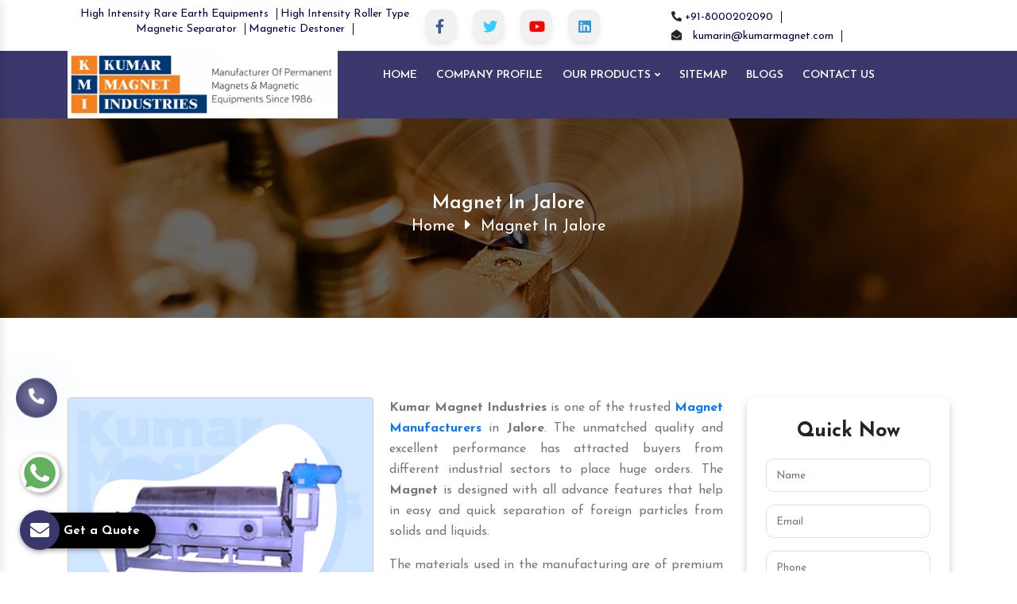

--- FILE ---
content_type: text/html; charset=UTF-8
request_url: https://www.kumarmagnet.com/jalore/magnet.html
body_size: 10708
content:
 <!doctype html>
<html lang="en">
<head>
<meta charset="utf-8">
<meta name="viewport" content="width=device-width, initial-scale=1, shrink-to-fit=no">
<base href="https://www.kumarmagnet.com/">
<title>Magnet In Jalore, Top 10 Magnet Manufacturers Suppliers Jalore</title>
<meta name="keywords" content="Magnet In Jalore, Magnet Manufacturers In Jalore, Magnet Suppliers In Jalore, Magnet Exporters, Top 10 Magnet In Jalore, Best Magnet In Jalore">
<meta name="description" content="Kumar Magnet Industries is counted as top 10 Magnet Manufacturers in Jalore offer best quality Magnet in Jalore. Suppliers And Exporters. Best Price. On Time Delivery">
<link rel="canonical" href="https://www.kumarmagnet.com/jalore/magnet.html">
<meta name="State" content="Ahmedabad" >
<meta name="City" content="Gujarat" >
<meta name="address" content="L-456, G.I.D.C. Estate, Nr. S.B.I., Odhav, Ahmedabad - 382 415, Gujarat, India" >
<meta name="copyright" content="kumarmagnet.com - Magnet In Jalore, Top 10 Magnet Manufacturers Suppliers Jalore" >
<meta name="distribution" content="global" >
<meta name="language" content="english" >
<meta name="rating" content="general" >
<meta name="subject" content="Magnet In Jalore, Top 10 Magnet Manufacturers Suppliers Jalore" >
<meta name="robots" content="ALL" >
<meta name="revisit-after" content="1 days" >
<meta name="generator" content="https://www.kumarmagnet.com/">
<meta name="author" content="kumarmagnet.com">
<meta name="og:type" content="article">
<meta name="og:title" content="Magnet In Jalore, Top 10 Magnet Manufacturers Suppliers Jalore" >
<meta name="og:image" content="images/kumarmagnetcom-logo.png" >
<meta name="og:site_name" content="kumarmagnet.com" >
<meta name="og:description" content="Kumar Magnet Industries is counted as top 10 Magnet Manufacturers in Jalore offer best quality Magnet in Jalore. Suppliers And Exporters. Best Price. On Time Delivery" >
<meta name="twitter:card" content="summary" >
<meta name="twitter:desc" content="Kumar Magnet Industries is counted as top 10 Magnet Manufacturers in Jalore offer best quality Magnet in Jalore. Suppliers And Exporters. Best Price. On Time Delivery" >
<meta name="twitter:title" content="Magnet In Jalore, Top 10 Magnet Manufacturers Suppliers Jalore" >
<meta name="abstract" content="Magnet In Jalore, Top 10 Magnet Manufacturers Suppliers Jalore" >
<meta name="Classification" content="Kumar Magnet Industries is counted as top 10 Magnet Manufacturers in Jalore offer best quality Magnet in Jalore. Suppliers And Exporters. Best Price. On Time Delivery" >
<meta name="dc.source" content="Magnet In Jalore, Top 10 Magnet Manufacturers Suppliers Jalore" >
<meta name="dc.title" content="Magnet In Jalore, Top 10 Magnet Manufacturers Suppliers Jalore" >
<meta name="dc.keywords" content="Magnet In Jalore, Magnet Manufacturers In Jalore, Magnet Suppliers In Jalore, Magnet Exporters, Top 10 Magnet In Jalore, Best Magnet In Jalore" >
<meta name="dc.subject" content="Magnet In Jalore, Top 10 Magnet Manufacturers Suppliers Jalore" >
<meta name="dc.description" content="Kumar Magnet Industries is counted as top 10 Magnet Manufacturers in Jalore offer best quality Magnet in Jalore. Suppliers And Exporters. Best Price. On Time Delivery" >
<link rel="canonical" href="https://www.kumarmagnet.com/jalore/magnet.html">
<link rel="shortcut icon" type="image/x-icon" href="default/images/favicon.ico">
<meta name="google-site-verification" content="0SV4njmyURXYpsYeVGCEyR90DpAlClH4JRVjtqWdnaw">
<script>
document.write("<link rel=\"stylesheet\" href=\"frontend/css/all.min.css\" \/>");
document.write("<link rel=\"stylesheet\" href=\"frontend/css/bootstrap.min.css\" \/>");
document.write("<link rel=\"stylesheet\" href=\"frontend/css/owl.carousel.css\" \/>");
document.write("<link rel=\"stylesheet\" href=\"frontend/css/animate.css\" \/>");
document.write("<link rel=\"stylesheet\" href=\"frontend/css/jquery.fancybox.min.css\" \/>");
document.write("<link rel=\"stylesheet\" href=\"frontend/style.css\" \/>");
document.write("<link rel=\"stylesheet\" href=\"frontend/css/responsive.css\" \/>");
document.write("<link rel=\"stylesheet\" href=\"frontend/css/ma5-menu.min.css\" \/>");
</script>
<link rel="stylesheet" href="https://webclickindia.co.in/smtp/css/mail.css">
<!-- Google tag (gtag.js) -->
<script async src="https://www.googletagmanager.com/gtag/js?id=G-Z7JKQEZ7LF"></script>
<script>
  window.dataLayer = window.dataLayer || [];
  function gtag(){dataLayer.push(arguments);}
  gtag('js', new Date());

  gtag('config', 'G-Z7JKQEZ7LF');
</script>
<script type="application/ld+json">
{
  "@context": "https://schema.org",
  "@type": "LocalBusiness",
  "name": "Kumar Magnet Industries",
  "image": "https://www.kumarmagnet.com/frontend/images/kumar-magnet-industries-logo.png",
"@id": "",
  "url": "https://www.kumarmagnet.com",
  "telephone": "+91-8000202090",
  "priceRange": "Ask for price",
  "address": {
    "@type": "PostalAddress",
    "streetAddress": "",
    "addressLocality": "Ahemdabad",
    "postalCode": "382 415",
    "addressCountry": "IN"
  },
  "geo": {
    "@type": "GeoCoordinates",
    "latitude": 23.0514085,
    "longitude": 72.6242543
  },
  "openingHoursSpecification": {
    "@type": "OpeningHoursSpecification",
    "dayOfWeek": [
      "Monday",
      "Tuesday",
      "Wednesday",
      "Thursday",
      "Friday",
      "Saturday"
    ],
    "opens": "09:00",
    "closes": "19:00"
  } 
}
</script>
<script type="application/ld+json">
{
  "@context": "https://schema.org",
  "@type": "Organization",
  "name": "Kumar Magnet Industries",
  "alternateName": "Kumar Magnet",
  "url": "https://www.kumarmagnet.com/",
  "logo": "https://www.kumarmagnet.com/frontend/images/kumar-magnet-industries-logo.png",
  "sameAs": [
    "https://www.facebook.com/kumarmagnetindia",
    "https://twitter.com/KumarMagnet",
    "https://www.youtube.com/user/kumramagnet",
    "https://www.linkedin.com/in/kumarmagnet/"
  ]
}
</script>
<script type="application/ld+json">
{
  "@context": "https://schema.org/", 
  "@type": "Product", 
  "name": "Kumar Magnet Industries",
  "image": "https://www.kumarmagnet.com/frontend/images/kumar-magnet-industries-logo.png",
  "description": "Magnetic Separator Manufacturers. Kumar Magnet Industries a exporters and suppliers of Neodymium Magnet, Industrial Magnet, Magnetic Equipment in India",
  "brand": {
    "@type": "Brand",
    "name": "Kumar Magnet Industries"
  },
  "aggregateRating": {
    "@type": "AggregateRating",
    "ratingValue": "5",
    "bestRating": "5",
    "worstRating": "",
    "ratingCount": "500"
  }
}
</script>

</head> 
<body>
<main>
<div class="top-header-style-1 py-2">
<div class="container">
<div class="row">
<div class="col-lg-5 col-md-5 col-sm-12 col-xs-12 text-center float-left">
<ul class="contact-info">
<li>
<a href="jalore/high-intensity-rare-earth-equipments.html">High Intensity Rare Earth Equipments</a>
<a href="jalore/high-intensity-roller-type-magnetic-separator.html">High Intensity Roller Type Magnetic Separator</a>
<a href="jalore/magnetic-destoner.html">Magnetic Destoner </a>
</li>
</ul>
</div>
<div class="col-lg-3 col-md-3 col-sm-12 col-xs-12">
<div class="social-media-item">
<ul>
<li><a class="btn facebook" href="https://www.facebook.com/kumarmagnetindustries/" target="_blank" title="Facebook"><i class="fab fa-facebook-f"></i></a></li>
<li><a class="btn twitter" href="https://twitter.com/i/flow/login?redirect_after_login=%2Fkumarmagnetind" target="_blank" title="Twitter"><i class="fab fa-twitter"></i></a></li>
<li><a class="btn youtube" href="https://www.youtube.com/channel/UCEGwTap_VYlcK2avf8xsG8A/videos" target="_blank" title="Youtube"><i class="fab fa-youtube"></i></a></li>
<li><a class="btn linkedin" href="https://www.linkedin.com/company/kumar-magnet-industries" target="_blank" title="Linkedin"><i class="fab fa-linkedin"></i></a></li>

</ul>
</div>
</div>
            <div class="col-lg-4 col-md-4 col-sm-12 col-xs-12 float-right">
              <ul class="contact-info contact-info-2 float-right">
                <li>
                 <i class="fas fa-phone-alt"></i>
                <a href="tel:+91-8000202090">+91-8000202090</a>
                         
                </li>
                <li>
                 <i class="fas fa-envelope-open"></i>
            <a href="mailto:kumarin@kumarmagnet.com">kumarin@kumarmagnet.com</a>
                </li>  
                
              </ul>
            </div>
          </div>
        </div>
      </div>


      <header>
  <div class="container">
     <div class="row">
       <div class="col-12 row header-row">
       <div class="col-lg-4 col-md-4 col-sm-3 col-xs-12 logo">
         <a href="/"><img src="frontend/images/kumar-magnet-industries-logo.png" alt="Kumar Magnet Industries" title="Kumar Magnet Industries"></a>
       </div>
       <div class="col-lg-8 col-md-8 col-sm-8 col-xs-12 navigation home-nav">
                     <div class="navbar-area">
           <div class="fennec-mobile-nav">
               <div class="logo">
                   <a href="/" title=""><img src="frontend/images/kumar-magnet-industries-logo.png" alt="Kumar Magnet Industries" title="Kumar Magnet Industries"></a>
               </div>
           </div>
           <div class="fennec-nav">
               <div class="container">
                   <nav class="navbar navbar-expand-md navbar-light">    
                       <div class="collapse navbar-collapse mean-menu" id="navbarSupportedContent" style="display: block;">
                           <ul class="navbar-nav">
                               <li class="nav-item"><a href="/" class="nav-link active" title="Home">Home </a>
                               </li> 
                               <li class="nav-item"><a href="https://www.kumarmagnetind.com/company-profile.html" target="_blank" class="nav-link" title="Company Profile">Company Profile <i class="flaticon-down-arrow"></i></a>
                               </li>
<li class="nav-item"><a href="javascript:;" class="nav-link" title="">Our Products <i class="fas fa-angle-down"></i></a>
<ul class="dropdown-menu scrolling">
     
<li class="nav-item"><a href="jalore/high-intensity-rare-earth-equipments.html" class="nav-link" title="High Intensity Rare Earth Equipments"><i class="fas fa-chevron-right"></i> High Intensity Rare Earth Equipments</a></li>
 
<li class="nav-item"><a href="jalore/high-intensity-roller-type-magnetic-separator.html" class="nav-link" title="High Intensity Roller Type Magnetic Separator"><i class="fas fa-chevron-right"></i> High Intensity Roller Type Magnetic Separator</a></li>
 
<li class="nav-item"><a href="jalore/magnetic-destoner.html" class="nav-link" title="Magnetic Destoner"><i class="fas fa-chevron-right"></i> Magnetic Destoner</a></li>
 
<li class="nav-item"><a href="jalore/over-band-magnetic-separator.html" class="nav-link" title="Over Band Magnetic Separator"><i class="fas fa-chevron-right"></i> Over Band Magnetic Separator</a></li>
 
<li class="nav-item"><a href="jalore/ferrite-ceramic-magnets.html" class="nav-link" title="Ferrite (Ceramic) Magnets"><i class="fas fa-chevron-right"></i> Ferrite (Ceramic) Magnets</a></li>
 
<li class="nav-item"><a href="jalore/magnetic-plate.html" class="nav-link" title="Magnetic Plate"><i class="fas fa-chevron-right"></i> Magnetic Plate</a></li>
 
<li class="nav-item"><a href="jalore/hopper-magnets.html" class="nav-link" title="Hopper Magnets"><i class="fas fa-chevron-right"></i> Hopper Magnets</a></li>
 
<li class="nav-item"><a href="jalore/power-magnets.html" class="nav-link" title="Power Magnets"><i class="fas fa-chevron-right"></i> Power Magnets</a></li>
 
<li class="nav-item"><a href="jalore/permanent-magnetic-drum.html" class="nav-link" title="Permanent Magnetic Drum"><i class="fas fa-chevron-right"></i> Permanent Magnetic Drum</a></li>
 
<li class="nav-item"><a href="jalore/funnel-magnets.html" class="nav-link" title="Funnel Magnets"><i class="fas fa-chevron-right"></i> Funnel Magnets</a></li>
 
<li class="nav-item"><a href="jalore/magnetic-floor-sweeper.html" class="nav-link" title="Magnetic Floor Sweeper"><i class="fas fa-chevron-right"></i> Magnetic Floor Sweeper</a></li>
 
<li class="nav-item"><a href="jalore/permanent-magnetic-drum-separator.html" class="nav-link" title="Permanent Magnetic Drum Separator"><i class="fas fa-chevron-right"></i> Permanent Magnetic Drum Separator</a></li>
 
<li class="nav-item"><a href="jalore/double-deck-vibrating-screening-machine.html" class="nav-link" title="Double-Deck Vibrating Screening Machine"><i class="fas fa-chevron-right"></i> Double-Deck Vibrating Screening Machine</a></li>
 
<li class="nav-item"><a href="jalore/double-triple-drum-type-permanent-magnetic-separators.html" class="nav-link" title="Double & Triple Drum Type Permanent Magnetic Separators"><i class="fas fa-chevron-right"></i> Double & Triple Drum Type Permanent Magnetic Separators</a></li>
 
<li class="nav-item"><a href="jalore/magnetic-coolant-seperator.html" class="nav-link" title="Magnetic Coolant Separator"><i class="fas fa-chevron-right"></i> Magnetic Coolant Separator</a></li>
 
<li class="nav-item"><a href="jalore/drawer-magnets.html" class="nav-link" title="Drawer Magnets"><i class="fas fa-chevron-right"></i> Drawer Magnets</a></li>
 
<li class="nav-item"><a href="jalore/grill-magnets.html" class="nav-link" title="Grill Magnets"><i class="fas fa-chevron-right"></i> Grill Magnets</a></li>
 
<li class="nav-item"><a href="jalore/hump-magnetic-separators.html" class="nav-link" title="Hump Magnetic Separators"><i class="fas fa-chevron-right"></i> Hump Magnetic Separators</a></li>
 
<li class="nav-item"><a href="jalore/inline-drum-type-magnetic-separators.html" class="nav-link" title="Inline Drum Type Magnetic Separators"><i class="fas fa-chevron-right"></i> Inline Drum Type Magnetic Separators</a></li>
 
<li class="nav-item"><a href="jalore/liquid-trap-magnets.html" class="nav-link" title="Liquid Trap Magnets"><i class="fas fa-chevron-right"></i> Liquid Trap Magnets</a></li>
 
<li class="nav-item"><a href="jalore/permanent-magnetic-pulley.html" class="nav-link" title="Permanent Magnetic Pulley"><i class="fas fa-chevron-right"></i> Permanent Magnetic Pulley</a></li>
 
<li class="nav-item"><a href="jalore/pot-magnet.html" class="nav-link" title="Pot Magnet"><i class="fas fa-chevron-right"></i> Pot Magnet</a></li>
 
<li class="nav-item"><a href="jalore/rare-earth-magnets.html" class="nav-link" title="Rare Earth Magnets"><i class="fas fa-chevron-right"></i> Rare Earth Magnets</a></li>
 
<li class="nav-item"><a href="jalore/suspension-type-magnets.html" class="nav-link" title="Suspension type Magnets"><i class="fas fa-chevron-right"></i> Suspension type Magnets</a></li>
 
<li class="nav-item"><a href="jalore/wet-magnetic-separators.html" class="nav-link" title="Wet Magnetic Separators"><i class="fas fa-chevron-right"></i> Wet Magnetic Separators</a></li>
 
<li class="nav-item"><a href="jalore/lifting-magnets-with-cover.html" class="nav-link" title="Lifting Magnets with Cover"><i class="fas fa-chevron-right"></i> Lifting Magnets with Cover</a></li>
 
<li class="nav-item"><a href="jalore/magnetic-separator.html" class="nav-link" title="Magnetic Separator"><i class="fas fa-chevron-right"></i> Magnetic Separator</a></li>
 
<li class="nav-item"><a href="jalore/overband-magnetic-separator.html" class="nav-link" title="Overband Magnetic Separator"><i class="fas fa-chevron-right"></i> Overband Magnetic Separator</a></li>
 
<li class="nav-item"><a href="jalore/double-drum-type-permanent-magnetic-separator.html" class="nav-link" title="Double Drum Type Permanent Magnetic Separator"><i class="fas fa-chevron-right"></i> Double Drum Type Permanent Magnetic Separator</a></li>
 
<li class="nav-item"><a href="jalore/triple-drum-type-permanent-magnetic-separator.html" class="nav-link" title="Triple Drum Type Permanent Magnetic Separator"><i class="fas fa-chevron-right"></i> Triple Drum Type Permanent Magnetic Separator</a></li>
 
<li class="nav-item"><a href="jalore/ferrite-magnet.html" class="nav-link" title="Ferrite Magnet"><i class="fas fa-chevron-right"></i> Ferrite Magnet</a></li>
 
<li class="nav-item"><a href="jalore/suspension-magnet.html" class="nav-link" title="Suspension Magnet"><i class="fas fa-chevron-right"></i> Suspension Magnet</a></li>
 
<li class="nav-item"><a href="jalore/high-intensity-rare-earth-magnetic-equipment.html" class="nav-link" title="High Intensity Rare Earth Magnetic Equipment"><i class="fas fa-chevron-right"></i> High Intensity Rare Earth Magnetic Equipment</a></li>
 
<li class="nav-item"><a href="jalore/vibrating-screening-machine.html" class="nav-link" title="Vibrating Screening Machine"><i class="fas fa-chevron-right"></i> Vibrating Screening Machine</a></li>
 
<li class="nav-item"><a href="jalore/magnet.html" class="nav-link" title="Magnet"><i class="fas fa-chevron-right"></i> Magnet</a></li>
 
<li class="nav-item"><a href="jalore/industrial-magnet.html" class="nav-link" title="Industrial Magnet"><i class="fas fa-chevron-right"></i> Industrial Magnet</a></li>
 
<li class="nav-item"><a href="jalore/neodymium-magnet.html" class="nav-link" title="Neodymium Magnet"><i class="fas fa-chevron-right"></i> Neodymium Magnet</a></li>
 
<li class="nav-item"><a href="jalore/magnetic-drum-separator.html" class="nav-link" title="Magnetic Drum Separator"><i class="fas fa-chevron-right"></i> Magnetic Drum Separator</a></li>
 
<li class="nav-item"><a href="jalore/belt-type-magnetic-separator.html" class="nav-link" title="Belt Type Magnetic Separator"><i class="fas fa-chevron-right"></i> Belt Type Magnetic Separator</a></li>
 
<li class="nav-item"><a href="jalore/belt-concentrator.html" class="nav-link" title="Belt Concentrator"><i class="fas fa-chevron-right"></i> Belt Concentrator</a></li>
 
<li class="nav-item"><a href="jalore/channel-magnet.html" class="nav-link" title="Channel Magnet"><i class="fas fa-chevron-right"></i> Channel Magnet</a></li>
 
<li class="nav-item"><a href="jalore/circular-magnet.html" class="nav-link" title="Circular Magnet"><i class="fas fa-chevron-right"></i> Circular Magnet</a></li>
 
<li class="nav-item"><a href="jalore/gyrator-vibro-screen.html" class="nav-link" title="Gyrator Vibro Screen"><i class="fas fa-chevron-right"></i> Gyrator Vibro Screen</a></li>
 
<li class="nav-item"><a href="jalore/deep-reach-separator.html" class="nav-link" title="Deep Reach Separator"><i class="fas fa-chevron-right"></i> Deep Reach Separator</a></li>
 
<li class="nav-item"><a href="jalore/de-oiling-vibrating-screen.html" class="nav-link" title="De-Oiling Vibrating Screen"><i class="fas fa-chevron-right"></i> De-Oiling Vibrating Screen</a></li>
 
<li class="nav-item"><a href="jalore/drum-type-magnetic-separator.html" class="nav-link" title="Drum Type Magnetic Separator"><i class="fas fa-chevron-right"></i> Drum Type Magnetic Separator</a></li>
 
<li class="nav-item"><a href="jalore/ceramic-magnet.html" class="nav-link" title="Ceramic Magnet"><i class="fas fa-chevron-right"></i> Ceramic Magnet</a></li>
 
<li class="nav-item"><a href="jalore/hand-magnet.html" class="nav-link" title="Hand Magnet"><i class="fas fa-chevron-right"></i> Hand Magnet</a></li>
 
<li class="nav-item"><a href="jalore/hump-magnet.html" class="nav-link" title="Hump Magnet"><i class="fas fa-chevron-right"></i> Hump Magnet</a></li>
 
<li class="nav-item"><a href="jalore/inline-drum-magnetic-separator.html" class="nav-link" title="Inline Drum Magnetic Separator"><i class="fas fa-chevron-right"></i> Inline Drum Magnetic Separator</a></li>
 
<li class="nav-item"><a href="jalore/in-line-magnet.html" class="nav-link" title="In-Line Magnet"><i class="fas fa-chevron-right"></i> In-Line Magnet</a></li>
 
<li class="nav-item"><a href="jalore/magnetic-combo-separator.html" class="nav-link" title="Magnetic Combo Separator"><i class="fas fa-chevron-right"></i> Magnetic Combo Separator</a></li>
 
<li class="nav-item"><a href="jalore/magnetic-coolant-filter.html" class="nav-link" title="Magnetic Coolant Filter"><i class="fas fa-chevron-right"></i> Magnetic Coolant Filter</a></li>
 
<li class="nav-item"><a href="jalore/magnetic-drum.html" class="nav-link" title="Magnetic Drum"><i class="fas fa-chevron-right"></i> Magnetic Drum</a></li>
 
<li class="nav-item"><a href="jalore/magnetic-ferrous-trap.html" class="nav-link" title="Magnetic Ferrous Trap"><i class="fas fa-chevron-right"></i> Magnetic Ferrous Trap</a></li>
 
<li class="nav-item"><a href="jalore/magnetic-grate-for-drum-charging-system.html" class="nav-link" title="Magnetic Grate For Drum Charging System"><i class="fas fa-chevron-right"></i> Magnetic Grate For Drum Charging System</a></li>
 
<li class="nav-item"><a href="jalore/magnetic-grids.html" class="nav-link" title="Magnetic Grids"><i class="fas fa-chevron-right"></i> Magnetic Grids</a></li>
 
<li class="nav-item"><a href="jalore/magnetic-grill.html" class="nav-link" title="Magnetic Grill"><i class="fas fa-chevron-right"></i> Magnetic Grill</a></li>
 
<li class="nav-item"><a href="jalore/magnetic-grill-with-vibratory-outlet.html" class="nav-link" title="Magnetic Grill With Vibratory Outlet"><i class="fas fa-chevron-right"></i> Magnetic Grill With Vibratory Outlet</a></li>
 
<li class="nav-item"><a href="jalore/magnetic-head-pulleys-for-conveyor-systems.html" class="nav-link" title="Magnetic Head Pulleys for Conveyor Systems"><i class="fas fa-chevron-right"></i> Magnetic Head Pulleys for Conveyor Systems</a></li>
 
<li class="nav-item"><a href="jalore/magnetic-pulley.html" class="nav-link" title="Magnetic Pulley"><i class="fas fa-chevron-right"></i> Magnetic Pulley</a></li>
 
<li class="nav-item"><a href="jalore/magnetic-rod.html" class="nav-link" title="Magnetic Rod"><i class="fas fa-chevron-right"></i> Magnetic Rod</a></li>
 
<li class="nav-item"><a href="jalore/magnetic-tube.html" class="nav-link" title="Magnetic Tube"><i class="fas fa-chevron-right"></i> Magnetic Tube</a></li>
 
<li class="nav-item"><a href="jalore/magnetic-bar.html" class="nav-link" title="Magnetic Bar"><i class="fas fa-chevron-right"></i> Magnetic Bar</a></li>
 
<li class="nav-item"><a href="jalore/magnetic-roller-separator.html" class="nav-link" title="Magnetic Roller Separator"><i class="fas fa-chevron-right"></i> Magnetic Roller Separator</a></li>
 
<li class="nav-item"><a href="jalore/magnetic-roll.html" class="nav-link" title="Magnetic Roll"><i class="fas fa-chevron-right"></i> Magnetic Roll</a></li>
 
<li class="nav-item"><a href="jalore/magnetic-separation-system.html" class="nav-link" title="Magnetic Separation System"><i class="fas fa-chevron-right"></i> Magnetic Separation System</a></li>
 
<li class="nav-item"><a href="jalore/magnetic-equipment.html" class="nav-link" title="Magnetic Equipment"><i class="fas fa-chevron-right"></i> Magnetic Equipment</a></li>
 
<li class="nav-item"><a href="jalore/magnetic-sorting-belt.html" class="nav-link" title="Magnetic Sorting Belt"><i class="fas fa-chevron-right"></i> Magnetic Sorting Belt</a></li>
 
<li class="nav-item"><a href="jalore/metal-detector.html" class="nav-link" title="Metal Detector"><i class="fas fa-chevron-right"></i> Metal Detector</a></li>
 
<li class="nav-item"><a href="jalore/mineral-processing-equipment.html" class="nav-link" title="Mineral Processing Equipment"><i class="fas fa-chevron-right"></i> Mineral Processing Equipment</a></li>
 
<li class="nav-item"><a href="jalore/overband-electromagnetic-separator.html" class="nav-link" title="Overband Electromagnetic Separator"><i class="fas fa-chevron-right"></i> Overband Electromagnetic Separator</a></li>
 
<li class="nav-item"><a href="jalore/permanent-lifting-magnet.html" class="nav-link" title="Permanent Lifting Magnet"><i class="fas fa-chevron-right"></i> Permanent Lifting Magnet</a></li>
 
<li class="nav-item"><a href="jalore/permanent-magnetic-drum-pulley.html" class="nav-link" title="Permanent Magnetic Drum Pulley"><i class="fas fa-chevron-right"></i> Permanent Magnetic Drum Pulley</a></li>
 
<li class="nav-item"><a href="jalore/permanent-magnetic-lifter.html" class="nav-link" title="Permanent Magnetic Lifter"><i class="fas fa-chevron-right"></i> Permanent Magnetic Lifter</a></li>
 
<li class="nav-item"><a href="jalore/permanent-magnetic-overband-separator.html" class="nav-link" title="Permanent Magnetic Overband Separator"><i class="fas fa-chevron-right"></i> Permanent Magnetic Overband Separator</a></li>
 
<li class="nav-item"><a href="jalore/permanent-suspension-magnets.html" class="nav-link" title="Permanent Suspension Magnets"><i class="fas fa-chevron-right"></i> Permanent Suspension Magnets</a></li>
 
<li class="nav-item"><a href="jalore/plate-magnet.html" class="nav-link" title="Plate Magnet"><i class="fas fa-chevron-right"></i> Plate Magnet</a></li>
 
<li class="nav-item"><a href="jalore/magnetic-filter.html" class="nav-link" title="Magnetic Filter"><i class="fas fa-chevron-right"></i> Magnetic Filter</a></li>
 
<li class="nav-item"><a href="jalore/rare-earth-magnetic-equipment.html" class="nav-link" title="Rare Earth Magnetic Equipment"><i class="fas fa-chevron-right"></i> Rare Earth Magnetic Equipment</a></li>
 
<li class="nav-item"><a href="jalore/rectangular-lifting-magnet.html" class="nav-link" title="Rectangular Lifting Magnet"><i class="fas fa-chevron-right"></i> Rectangular Lifting Magnet</a></li>
 
<li class="nav-item"><a href="jalore/roller-type-magnetic-separator.html" class="nav-link" title="Roller Type Magnetic Separator"><i class="fas fa-chevron-right"></i> Roller Type Magnetic Separator</a></li>
 
<li class="nav-item"><a href="jalore/rotary-magnet.html" class="nav-link" title="Rotary Magnet"><i class="fas fa-chevron-right"></i> Rotary Magnet</a></li>
 
<li class="nav-item"><a href="jalore/scrap-lifting-magnet.html" class="nav-link" title="Scrap Lifting Magnet"><i class="fas fa-chevron-right"></i> Scrap Lifting Magnet</a></li>
 
<li class="nav-item"><a href="jalore/spout-magnet.html" class="nav-link" title="Spout Magnet"><i class="fas fa-chevron-right"></i> Spout Magnet</a></li>
 
<li class="nav-item"><a href="jalore/bullet-magnet.html" class="nav-link" title="Bullet Magnet"><i class="fas fa-chevron-right"></i> Bullet Magnet</a></li>
 
<li class="nav-item"><a href="jalore/trap-magnet.html" class="nav-link" title="Trap Magnet"><i class="fas fa-chevron-right"></i> Trap Magnet</a></li>
 
<li class="nav-item"><a href="jalore/prong-magnet.html" class="nav-link" title="Prong Magnet"><i class="fas fa-chevron-right"></i> Prong Magnet</a></li>
 
<li class="nav-item"><a href="jalore/vibratory-equipment.html" class="nav-link" title="Vibratory Equipment"><i class="fas fa-chevron-right"></i> Vibratory Equipment</a></li>
 
<li class="nav-item"><a href="jalore/vibratory-feeder.html" class="nav-link" title="Vibratory Feeder"><i class="fas fa-chevron-right"></i> Vibratory Feeder</a></li>
 
<li class="nav-item"><a href="jalore/vibratory-motor.html" class="nav-link" title="Vibratory Motor"><i class="fas fa-chevron-right"></i> Vibratory Motor</a></li>
 
<li class="nav-item"><a href="jalore/vibratory-table.html" class="nav-link" title="Vibratory Table"><i class="fas fa-chevron-right"></i> Vibratory Table</a></li>
 
<li class="nav-item"><a href="jalore/vibro-separator.html" class="nav-link" title="Vibro Separator"><i class="fas fa-chevron-right"></i> Vibro Separator</a></li>
 
<li class="nav-item"><a href="jalore/wet-drum-permanent-magnetic-separator.html" class="nav-link" title="Wet Drum Permanent Magnetic Separator"><i class="fas fa-chevron-right"></i> Wet Drum Permanent Magnetic Separator</a></li>
 
<li class="nav-item"><a href="jalore/eddy-current-separator.html" class="nav-link" title="Eddy Current Separator"><i class="fas fa-chevron-right"></i> Eddy Current Separator</a></li>
 
<li class="nav-item"><a href="jalore/vibrator-table.html" class="nav-link" title="Vibrator Table"><i class="fas fa-chevron-right"></i> Vibrator Table</a></li>
 
<li class="nav-item"><a href="jalore/vibration-table.html" class="nav-link" title="Vibration Table"><i class="fas fa-chevron-right"></i> Vibration Table</a></li>
 
<li class="nav-item"><a href="jalore/supporting-table.html" class="nav-link" title="Supporting Table"><i class="fas fa-chevron-right"></i> Supporting Table</a></li>
 
<li class="nav-item"><a href="jalore/vibrating-table.html" class="nav-link" title="Vibrating Table"><i class="fas fa-chevron-right"></i> Vibrating Table</a></li>
 
<li class="nav-item"><a href="jalore/demoulding-paver-machine.html" class="nav-link" title="Demoulding Paver Machine"><i class="fas fa-chevron-right"></i> Demoulding Paver Machine</a></li>
 
<li class="nav-item"><a href="jalore/industrial-vibration-table.html" class="nav-link" title="Industrial Vibration Table"><i class="fas fa-chevron-right"></i> Industrial Vibration Table</a></li>
 
<li class="nav-item"><a href="jalore/vibration-resistant-table.html" class="nav-link" title="Vibration Resistant Table"><i class="fas fa-chevron-right"></i> Vibration Resistant Table</a></li>
 
<li class="nav-item"><a href="jalore/pallet-vibration-table.html" class="nav-link" title="Pallet Vibration Table"><i class="fas fa-chevron-right"></i> Pallet Vibration Table</a></li>
 
<li class="nav-item"><a href="jalore/industrial-shaker-tables.html" class="nav-link" title="Industrial Shaker Tables"><i class="fas fa-chevron-right"></i> Industrial Shaker Tables</a></li>
 
<li class="nav-item"><a href="jalore/cement-vibrating-table.html" class="nav-link" title="Cement Vibrating Table"><i class="fas fa-chevron-right"></i> Cement Vibrating Table</a></li>
 
<li class="nav-item"><a href="jalore/hydraulic-vibration-table.html" class="nav-link" title="Hydraulic Vibration Table"><i class="fas fa-chevron-right"></i> Hydraulic Vibration Table</a></li>
 
<li class="nav-item"><a href="jalore/pneumatic-vibration-table.html" class="nav-link" title="Pneumatic Vibration Table"><i class="fas fa-chevron-right"></i> Pneumatic Vibration Table</a></li>
</ul>
</li>
<li class="nav-item"><a href="sitemap.html" class="nav-link" title="Sitemap">Sitemap</a></li>
<li class="nav-item"><a href="blog.html" class="nav-link" title="Blogs">Blogs</a></li>
<li class="nav-item"><a href="contact.html" class="nav-link" title="Contact Us">Contact Us</a></li>

</ul>
<button class="ma5menu__toggle" type="button">
<span class="ma5menu__icon-toggle"></span> <span class="ma5menu__sr-only">Menu</span>
</button>
                       </div>
                   </nav>  
               </div>
           </div>
           <nav class="navbar navbar-expand-md navbar-light mobile-menu home-page-toggle">
<div style="display: none;">
<ul class="site-menu">
 <li><a href="/" title="Home">Home</a></li>
 <li><a href="https://www.kumarmagnetind.com/company-profile.html" title="Company Profile">Company Profile</a></li>
       <li><a href="javascript:;" title="Our Products">Our Products</a>
     <ul>
 
<li class="nav-item"><a href="jalore/high-intensity-rare-earth-equipments.html" class="nav-link" title="High Intensity Rare Earth Equipments">High Intensity Rare Earth Equipments</a></li>
 
<li class="nav-item"><a href="jalore/high-intensity-roller-type-magnetic-separator.html" class="nav-link" title="High Intensity Roller Type Magnetic Separator">High Intensity Roller Type Magnetic Separator</a></li>
 
<li class="nav-item"><a href="jalore/magnetic-destoner.html" class="nav-link" title="Magnetic Destoner">Magnetic Destoner</a></li>
 
<li class="nav-item"><a href="jalore/over-band-magnetic-separator.html" class="nav-link" title="Over Band Magnetic Separator">Over Band Magnetic Separator</a></li>
 
<li class="nav-item"><a href="jalore/ferrite-ceramic-magnets.html" class="nav-link" title="Ferrite (Ceramic) Magnets">Ferrite (Ceramic) Magnets</a></li>
 
<li class="nav-item"><a href="jalore/magnetic-plate.html" class="nav-link" title="Magnetic Plate">Magnetic Plate</a></li>
 
<li class="nav-item"><a href="jalore/hopper-magnets.html" class="nav-link" title="Hopper Magnets">Hopper Magnets</a></li>
 
<li class="nav-item"><a href="jalore/power-magnets.html" class="nav-link" title="Power Magnets">Power Magnets</a></li>
 
<li class="nav-item"><a href="jalore/permanent-magnetic-drum.html" class="nav-link" title="Permanent Magnetic Drum">Permanent Magnetic Drum</a></li>
 
<li class="nav-item"><a href="jalore/funnel-magnets.html" class="nav-link" title="Funnel Magnets">Funnel Magnets</a></li>
 
<li class="nav-item"><a href="jalore/magnetic-floor-sweeper.html" class="nav-link" title="Magnetic Floor Sweeper">Magnetic Floor Sweeper</a></li>
 
<li class="nav-item"><a href="jalore/permanent-magnetic-drum-separator.html" class="nav-link" title="Permanent Magnetic Drum Separator">Permanent Magnetic Drum Separator</a></li>
 
<li class="nav-item"><a href="jalore/double-deck-vibrating-screening-machine.html" class="nav-link" title="Double-Deck Vibrating Screening Machine">Double-Deck Vibrating Screening Machine</a></li>
 
<li class="nav-item"><a href="jalore/double-triple-drum-type-permanent-magnetic-separators.html" class="nav-link" title="Double & Triple Drum Type Permanent Magnetic Separators">Double & Triple Drum Type Permanent Magnetic Separators</a></li>
 
<li class="nav-item"><a href="jalore/magnetic-coolant-seperator.html" class="nav-link" title="Magnetic Coolant Separator">Magnetic Coolant Separator</a></li>
 
<li class="nav-item"><a href="jalore/drawer-magnets.html" class="nav-link" title="Drawer Magnets">Drawer Magnets</a></li>
 
<li class="nav-item"><a href="jalore/grill-magnets.html" class="nav-link" title="Grill Magnets">Grill Magnets</a></li>
 
<li class="nav-item"><a href="jalore/hump-magnetic-separators.html" class="nav-link" title="Hump Magnetic Separators">Hump Magnetic Separators</a></li>
 
<li class="nav-item"><a href="jalore/inline-drum-type-magnetic-separators.html" class="nav-link" title="Inline Drum Type Magnetic Separators">Inline Drum Type Magnetic Separators</a></li>
 
<li class="nav-item"><a href="jalore/liquid-trap-magnets.html" class="nav-link" title="Liquid Trap Magnets">Liquid Trap Magnets</a></li>
 
<li class="nav-item"><a href="jalore/permanent-magnetic-pulley.html" class="nav-link" title="Permanent Magnetic Pulley">Permanent Magnetic Pulley</a></li>
 
<li class="nav-item"><a href="jalore/pot-magnet.html" class="nav-link" title="Pot Magnet">Pot Magnet</a></li>
 
<li class="nav-item"><a href="jalore/rare-earth-magnets.html" class="nav-link" title="Rare Earth Magnets">Rare Earth Magnets</a></li>
 
<li class="nav-item"><a href="jalore/suspension-type-magnets.html" class="nav-link" title="Suspension type Magnets">Suspension type Magnets</a></li>
 
<li class="nav-item"><a href="jalore/wet-magnetic-separators.html" class="nav-link" title="Wet Magnetic Separators">Wet Magnetic Separators</a></li>
 
<li class="nav-item"><a href="jalore/lifting-magnets-with-cover.html" class="nav-link" title="Lifting Magnets with Cover">Lifting Magnets with Cover</a></li>
 
<li class="nav-item"><a href="jalore/magnetic-separator.html" class="nav-link" title="Magnetic Separator">Magnetic Separator</a></li>
 
<li class="nav-item"><a href="jalore/overband-magnetic-separator.html" class="nav-link" title="Overband Magnetic Separator">Overband Magnetic Separator</a></li>
 
<li class="nav-item"><a href="jalore/double-drum-type-permanent-magnetic-separator.html" class="nav-link" title="Double Drum Type Permanent Magnetic Separator">Double Drum Type Permanent Magnetic Separator</a></li>
 
<li class="nav-item"><a href="jalore/triple-drum-type-permanent-magnetic-separator.html" class="nav-link" title="Triple Drum Type Permanent Magnetic Separator">Triple Drum Type Permanent Magnetic Separator</a></li>
 
<li class="nav-item"><a href="jalore/ferrite-magnet.html" class="nav-link" title="Ferrite Magnet">Ferrite Magnet</a></li>
 
<li class="nav-item"><a href="jalore/suspension-magnet.html" class="nav-link" title="Suspension Magnet">Suspension Magnet</a></li>
 
<li class="nav-item"><a href="jalore/high-intensity-rare-earth-magnetic-equipment.html" class="nav-link" title="High Intensity Rare Earth Magnetic Equipment">High Intensity Rare Earth Magnetic Equipment</a></li>
 
<li class="nav-item"><a href="jalore/vibrating-screening-machine.html" class="nav-link" title="Vibrating Screening Machine">Vibrating Screening Machine</a></li>
 
<li class="nav-item"><a href="jalore/magnet.html" class="nav-link" title="Magnet">Magnet</a></li>
 
<li class="nav-item"><a href="jalore/industrial-magnet.html" class="nav-link" title="Industrial Magnet">Industrial Magnet</a></li>
 
<li class="nav-item"><a href="jalore/neodymium-magnet.html" class="nav-link" title="Neodymium Magnet">Neodymium Magnet</a></li>
 
<li class="nav-item"><a href="jalore/magnetic-drum-separator.html" class="nav-link" title="Magnetic Drum Separator">Magnetic Drum Separator</a></li>
 
<li class="nav-item"><a href="jalore/belt-type-magnetic-separator.html" class="nav-link" title="Belt Type Magnetic Separator">Belt Type Magnetic Separator</a></li>
 
<li class="nav-item"><a href="jalore/belt-concentrator.html" class="nav-link" title="Belt Concentrator">Belt Concentrator</a></li>
 
<li class="nav-item"><a href="jalore/channel-magnet.html" class="nav-link" title="Channel Magnet">Channel Magnet</a></li>
 
<li class="nav-item"><a href="jalore/circular-magnet.html" class="nav-link" title="Circular Magnet">Circular Magnet</a></li>
 
<li class="nav-item"><a href="jalore/gyrator-vibro-screen.html" class="nav-link" title="Gyrator Vibro Screen">Gyrator Vibro Screen</a></li>
 
<li class="nav-item"><a href="jalore/deep-reach-separator.html" class="nav-link" title="Deep Reach Separator">Deep Reach Separator</a></li>
 
<li class="nav-item"><a href="jalore/de-oiling-vibrating-screen.html" class="nav-link" title="De-Oiling Vibrating Screen">De-Oiling Vibrating Screen</a></li>
 
<li class="nav-item"><a href="jalore/drum-type-magnetic-separator.html" class="nav-link" title="Drum Type Magnetic Separator">Drum Type Magnetic Separator</a></li>
 
<li class="nav-item"><a href="jalore/ceramic-magnet.html" class="nav-link" title="Ceramic Magnet">Ceramic Magnet</a></li>
 
<li class="nav-item"><a href="jalore/hand-magnet.html" class="nav-link" title="Hand Magnet">Hand Magnet</a></li>
 
<li class="nav-item"><a href="jalore/hump-magnet.html" class="nav-link" title="Hump Magnet">Hump Magnet</a></li>
 
<li class="nav-item"><a href="jalore/inline-drum-magnetic-separator.html" class="nav-link" title="Inline Drum Magnetic Separator">Inline Drum Magnetic Separator</a></li>
 
<li class="nav-item"><a href="jalore/in-line-magnet.html" class="nav-link" title="In-Line Magnet">In-Line Magnet</a></li>
 
<li class="nav-item"><a href="jalore/magnetic-combo-separator.html" class="nav-link" title="Magnetic Combo Separator">Magnetic Combo Separator</a></li>
 
<li class="nav-item"><a href="jalore/magnetic-coolant-filter.html" class="nav-link" title="Magnetic Coolant Filter">Magnetic Coolant Filter</a></li>
 
<li class="nav-item"><a href="jalore/magnetic-drum.html" class="nav-link" title="Magnetic Drum">Magnetic Drum</a></li>
 
<li class="nav-item"><a href="jalore/magnetic-ferrous-trap.html" class="nav-link" title="Magnetic Ferrous Trap">Magnetic Ferrous Trap</a></li>
 
<li class="nav-item"><a href="jalore/magnetic-grate-for-drum-charging-system.html" class="nav-link" title="Magnetic Grate For Drum Charging System">Magnetic Grate For Drum Charging System</a></li>
 
<li class="nav-item"><a href="jalore/magnetic-grids.html" class="nav-link" title="Magnetic Grids">Magnetic Grids</a></li>
 
<li class="nav-item"><a href="jalore/magnetic-grill.html" class="nav-link" title="Magnetic Grill">Magnetic Grill</a></li>
 
<li class="nav-item"><a href="jalore/magnetic-grill-with-vibratory-outlet.html" class="nav-link" title="Magnetic Grill With Vibratory Outlet">Magnetic Grill With Vibratory Outlet</a></li>
 
<li class="nav-item"><a href="jalore/magnetic-head-pulleys-for-conveyor-systems.html" class="nav-link" title="Magnetic Head Pulleys for Conveyor Systems">Magnetic Head Pulleys for Conveyor Systems</a></li>
 
<li class="nav-item"><a href="jalore/magnetic-pulley.html" class="nav-link" title="Magnetic Pulley">Magnetic Pulley</a></li>
 
<li class="nav-item"><a href="jalore/magnetic-rod.html" class="nav-link" title="Magnetic Rod">Magnetic Rod</a></li>
 
<li class="nav-item"><a href="jalore/magnetic-tube.html" class="nav-link" title="Magnetic Tube">Magnetic Tube</a></li>
 
<li class="nav-item"><a href="jalore/magnetic-bar.html" class="nav-link" title="Magnetic Bar">Magnetic Bar</a></li>
 
<li class="nav-item"><a href="jalore/magnetic-roller-separator.html" class="nav-link" title="Magnetic Roller Separator">Magnetic Roller Separator</a></li>
 
<li class="nav-item"><a href="jalore/magnetic-roll.html" class="nav-link" title="Magnetic Roll">Magnetic Roll</a></li>
 
<li class="nav-item"><a href="jalore/magnetic-separation-system.html" class="nav-link" title="Magnetic Separation System">Magnetic Separation System</a></li>
 
<li class="nav-item"><a href="jalore/magnetic-equipment.html" class="nav-link" title="Magnetic Equipment">Magnetic Equipment</a></li>
 
<li class="nav-item"><a href="jalore/magnetic-sorting-belt.html" class="nav-link" title="Magnetic Sorting Belt">Magnetic Sorting Belt</a></li>
 
<li class="nav-item"><a href="jalore/metal-detector.html" class="nav-link" title="Metal Detector">Metal Detector</a></li>
 
<li class="nav-item"><a href="jalore/mineral-processing-equipment.html" class="nav-link" title="Mineral Processing Equipment">Mineral Processing Equipment</a></li>
 
<li class="nav-item"><a href="jalore/overband-electromagnetic-separator.html" class="nav-link" title="Overband Electromagnetic Separator">Overband Electromagnetic Separator</a></li>
 
<li class="nav-item"><a href="jalore/permanent-lifting-magnet.html" class="nav-link" title="Permanent Lifting Magnet">Permanent Lifting Magnet</a></li>
 
<li class="nav-item"><a href="jalore/permanent-magnetic-drum-pulley.html" class="nav-link" title="Permanent Magnetic Drum Pulley">Permanent Magnetic Drum Pulley</a></li>
 
<li class="nav-item"><a href="jalore/permanent-magnetic-lifter.html" class="nav-link" title="Permanent Magnetic Lifter">Permanent Magnetic Lifter</a></li>
 
<li class="nav-item"><a href="jalore/permanent-magnetic-overband-separator.html" class="nav-link" title="Permanent Magnetic Overband Separator">Permanent Magnetic Overband Separator</a></li>
 
<li class="nav-item"><a href="jalore/permanent-suspension-magnets.html" class="nav-link" title="Permanent Suspension Magnets">Permanent Suspension Magnets</a></li>
 
<li class="nav-item"><a href="jalore/plate-magnet.html" class="nav-link" title="Plate Magnet">Plate Magnet</a></li>
 
<li class="nav-item"><a href="jalore/magnetic-filter.html" class="nav-link" title="Magnetic Filter">Magnetic Filter</a></li>
 
<li class="nav-item"><a href="jalore/rare-earth-magnetic-equipment.html" class="nav-link" title="Rare Earth Magnetic Equipment">Rare Earth Magnetic Equipment</a></li>
 
<li class="nav-item"><a href="jalore/rectangular-lifting-magnet.html" class="nav-link" title="Rectangular Lifting Magnet">Rectangular Lifting Magnet</a></li>
 
<li class="nav-item"><a href="jalore/roller-type-magnetic-separator.html" class="nav-link" title="Roller Type Magnetic Separator">Roller Type Magnetic Separator</a></li>
 
<li class="nav-item"><a href="jalore/rotary-magnet.html" class="nav-link" title="Rotary Magnet">Rotary Magnet</a></li>
 
<li class="nav-item"><a href="jalore/scrap-lifting-magnet.html" class="nav-link" title="Scrap Lifting Magnet">Scrap Lifting Magnet</a></li>
 
<li class="nav-item"><a href="jalore/spout-magnet.html" class="nav-link" title="Spout Magnet">Spout Magnet</a></li>
 
<li class="nav-item"><a href="jalore/bullet-magnet.html" class="nav-link" title="Bullet Magnet">Bullet Magnet</a></li>
 
<li class="nav-item"><a href="jalore/trap-magnet.html" class="nav-link" title="Trap Magnet">Trap Magnet</a></li>
 
<li class="nav-item"><a href="jalore/prong-magnet.html" class="nav-link" title="Prong Magnet">Prong Magnet</a></li>
 
<li class="nav-item"><a href="jalore/vibratory-equipment.html" class="nav-link" title="Vibratory Equipment">Vibratory Equipment</a></li>
 
<li class="nav-item"><a href="jalore/vibratory-feeder.html" class="nav-link" title="Vibratory Feeder">Vibratory Feeder</a></li>
 
<li class="nav-item"><a href="jalore/vibratory-motor.html" class="nav-link" title="Vibratory Motor">Vibratory Motor</a></li>
 
<li class="nav-item"><a href="jalore/vibratory-table.html" class="nav-link" title="Vibratory Table">Vibratory Table</a></li>
 
<li class="nav-item"><a href="jalore/vibro-separator.html" class="nav-link" title="Vibro Separator">Vibro Separator</a></li>
 
<li class="nav-item"><a href="jalore/wet-drum-permanent-magnetic-separator.html" class="nav-link" title="Wet Drum Permanent Magnetic Separator">Wet Drum Permanent Magnetic Separator</a></li>
 
<li class="nav-item"><a href="jalore/eddy-current-separator.html" class="nav-link" title="Eddy Current Separator">Eddy Current Separator</a></li>
 
<li class="nav-item"><a href="jalore/vibrator-table.html" class="nav-link" title="Vibrator Table">Vibrator Table</a></li>
 
<li class="nav-item"><a href="jalore/vibration-table.html" class="nav-link" title="Vibration Table">Vibration Table</a></li>
 
<li class="nav-item"><a href="jalore/supporting-table.html" class="nav-link" title="Supporting Table">Supporting Table</a></li>
 
<li class="nav-item"><a href="jalore/vibrating-table.html" class="nav-link" title="Vibrating Table">Vibrating Table</a></li>
 
<li class="nav-item"><a href="jalore/demoulding-paver-machine.html" class="nav-link" title="Demoulding Paver Machine">Demoulding Paver Machine</a></li>
 
<li class="nav-item"><a href="jalore/industrial-vibration-table.html" class="nav-link" title="Industrial Vibration Table">Industrial Vibration Table</a></li>
 
<li class="nav-item"><a href="jalore/vibration-resistant-table.html" class="nav-link" title="Vibration Resistant Table">Vibration Resistant Table</a></li>
 
<li class="nav-item"><a href="jalore/pallet-vibration-table.html" class="nav-link" title="Pallet Vibration Table">Pallet Vibration Table</a></li>
 
<li class="nav-item"><a href="jalore/industrial-shaker-tables.html" class="nav-link" title="Industrial Shaker Tables">Industrial Shaker Tables</a></li>
 
<li class="nav-item"><a href="jalore/cement-vibrating-table.html" class="nav-link" title="Cement Vibrating Table">Cement Vibrating Table</a></li>
 
<li class="nav-item"><a href="jalore/hydraulic-vibration-table.html" class="nav-link" title="Hydraulic Vibration Table">Hydraulic Vibration Table</a></li>
 
<li class="nav-item"><a href="jalore/pneumatic-vibration-table.html" class="nav-link" title="Pneumatic Vibration Table">Pneumatic Vibration Table</a></li>
</ul>
</li>
<li><a href="gallery.html" title="Gallery">Gallery</a></li>
<li><a href="blogs.html" title="Blogs">Blogs</a></li>
<li><a href="sitemap.html" title="Sitemap">Sitemap</a></li>  

  <li><a href="contact.html" title="Contact Us">Contact Us</a></li>
</ul>
</div>
</nav>
       </div>
       </div>
     </div>
     </div>
   </div>
</header>


<section class="common-banner">
  <div class="container">
    <div class="inner-title">
      <h1 class="text-white text-center">Magnet In Jalore</h1>
    </div>
    <div class="row">
      <ul class="text-center w-100">
        <li class="list-inline-item"><a href="/" class="text-white">Home</a></li>
        <li class="list-inline-item"><i class="fas fa-caret-right text-white"></i></li>
        <li class="list-inline-item text-white">Magnet In Jalore</li>
      </ul>
    </div>
  </div>
</section>
<!-- product-details -->
<div class="product-details">
  <div class="container">
    <div class="row">
      <div class="col-lg-9 col-md-9 col-sm-9 col-xs-12 details-product">
        <div class="cover-product detail-last">
<div class="zoom-effect">
<img src="images/products/img-magnet.jpg" title="Magnet In Jalore" alt="Magnet In Jalore" class="image-zoom w-100 rounded">
<div class="overlay-zoom">
<div class="text-zoom">
</div>
</div>
</div>
</div>
<div class="cover-product-this">
<p dir="ltr" style="text-align:justify"><strong>Kumar Magnet Industries</strong> is one of the trusted&nbsp;<strong><a href="https://www.kumarmagnet.com/magnet.html" title="Magnet manufacturers">Magnet Manufacturers</a></strong> in <strong>Jalore</strong>. The unmatched quality and excellent performance has attracted buyers from different industrial sectors to place huge orders. The <strong>Magnet</strong> is designed with all advance features that help in easy and quick separation of foreign particles from solids and liquids.</p>

<p dir="ltr" style="text-align:justify">The materials used in the manufacturing are of premium quality that ensures countable features such as high durability and strong structure. There also is no alternate available to <strong>Magnet</strong> in <strong>Jalore</strong>, when it comes to efficiency and compliance to international quality standards. To meet the requirements of different application areas in industries including dairy, food, textile, chemical, plastics, grain &amp; milling, oil, recycling etc., the <strong>Magnet</strong> is available in different technical specifications.</p>

<p style="text-align:justify">The <strong>Magnet</strong> in <strong>Jalore</strong> is available at industry leading prices and delivered within the said timeframe. Conventional packaging is also provided to prevent the <strong>Magnet</strong> from damages caused during transit. Moreover, we are renowned as one of the reliable Suppliers and Exporters of Magnet in <strong>Jalore</strong>.&nbsp;</p>

<div style="display:none"><a href="https://www.wiremeshes.com/">Wire Mesh</a></div>

<div style="display:none"><a class="text-white " href=" https://www.magnetmanufacturers.in/ahmedabad/magnetic-separator.html" title="Magnetic Separator In Delhi">Magnetic Separator In Delhi</a> <a class="text-white " href=" https://www.magnetmanufacturers.in/ahmedabad/wet-magnetic-separator.html" title="Wet Magnetic Separator In Delhi">Wet Magnetic Separator In Delhi</a> <a class="text-white " href=" https://www.magnetmanufacturers.in/ahmedabad/overband-magnetic-separator.html" title="Overband Magnetic Separator In Delhi">Overband Magnetic Separator In Delhi</a> <a class="text-white " href=" https://www.magnetmanufacturers.in/ahmedabad/hump-magnetic-separator.html" title="Hump Magnetic Separator In Delhi">Hump Magnetic Separator In Delhi</a> <a class="text-white " href=" https://www.magnetmanufacturers.in/ahmedabad/high-intensity-roller-type-magnetic-separator.html" title="High Intensity Roller Type Magnetic Separator In Delhi">High Intensity Roller Type Magnetic Separator In Delhi</a> <a class="text-white " href=" https://www.magnetmanufacturers.in/ahmedabad/belt-type-magnetic-separator.html" title="Belt Type Magnetic Separator In Delhi">Belt Type Magnetic Separator In Delhi</a> <a class="text-white " href=" https://www.magnetmanufacturers.in/ahmedabad/wet-drum-permanent-magnetic-separator.html" title="Wet Drum Permanent Magnetic Separator In Delhi">Wet Drum Permanent Magnetic Separator In Delhi</a> <a class="text-white " href=" https://www.magnetmanufacturers.in/ahmedabad/magnetic-drum-separator.html" title="Magnetic Drum Separator In Delhi">Magnetic Drum Separator In Delhi</a> <a class="text-white " href=" https://www.magnetmanufacturers.in/ahmedabad/permanent-magnetic-drum-separator.html" title="Permanent Magnetic Drum Separator In Delhi">Permanent Magnetic Drum Separator In Delhi</a> <a class="text-white " href=" https://www.magnetmanufacturers.in/ahmedabad/double-drum-type-permanent-magnetic-separator.html" title="Double Drum Type Permanent Magnetic Separator In Delhi">Double Drum Type Permanent Magnetic Separator In Delhi</a> <a class="text-white " href=" https://www.magnetmanufacturers.in/ahmedabad/triple-drum-type-permanent-magnetic-separator.html" title="Triple Drum Type Permanent Magnetic Separator In Delhi">Triple Drum Type Permanent Magnetic Separator In Delhi</a> <a class="text-white " href=" https://www.magnetmanufacturers.in/ahmedabad/drum-type-magnetic-separator.html" title="Drum Type Magnetic Separator In Delhi">Drum Type Magnetic Separator In Delhi</a> <a class="text-white " href=" https://www.magnetmanufacturers.in/ahmedabad/inline-drum-magnetic-separator.html" title="Inline Drum Magnetic Separator In Delhi">Inline Drum Magnetic Separator In Delhi</a> <a class="text-white " href=" https://www.magnetmanufacturers.in/ahmedabad/inline-drum-type-magnetic-separator.html" title="Inline Drum Type Magnetic Separator In Delhi">Inline Drum Type Magnetic Separator In Delhi</a> <a class="text-white " href=" https://www.magnetmanufacturers.in/ahmedabad/industrial-magnet.html" title="Industrial Magnet In Delhi">Industrial Magnet In Delhi</a> <a class="text-white " href=" https://www.magnetmanufacturers.in/ahmedabad/funnel-magnet.html" title="Funnel Magnet In Delhi">Funnel Magnet In Delhi</a> <a class="text-white " href=" https://www.magnetmanufacturers.in/ahmedabad/power-magnet.html" title="Power Magnet In Delhi">Power Magnet In Delhi</a> <a class="text-white " href=" https://www.magnetmanufacturers.in/ahmedabad/hopper-magnet.html" title="Hopper Magnet In Delhi">Hopper Magnet In Delhi</a> <a class="text-white " href=" https://www.magnetmanufacturers.in/ahmedabad/ferrite-magnet.html" title="Ferrite Magnet In Delhi">Ferrite Magnet In Delhi</a> <a class="text-white " href=" https://www.magnetmanufacturers.in/ahmedabad/drawer-magnet.html" title="Drawer Magnet In Delhi">Drawer Magnet In Delhi</a> <a class="text-white " href=" https://www.magnetmanufacturers.in/ahmedabad/grill-magnet.html" title="Grill Magnet In Delhi">Grill Magnet In Delhi</a> <a class="text-white " href=" https://www.magnetmanufacturers.in/ahmedabad/pot-magnet.html" title="Pot Magnet">Pot Magnet In Delhi</a> <a class="text-white " href=" https://www.magnetmanufacturers.in/ahmedabad/hand-magnet.html" title="Hand Magnet">Hand Magnet In Delhi</a> <a class="text-white " href=" https://www.magnetmanufacturers.in/ahmedabad/hump-magnet.html" title="Hump Magnet">Hump Magnet In Delhi</a> <a class="text-white " href=" https://www.magnetmanufacturers.in/ahmedabad/in-line-magnet.html" title="In-Line Magnet">In-Line Magnet In Delhi</a> <a class="text-white " href=" https://www.magnetmanufacturers.in/ahmedabad/channel-magnet.html" title="Channel Magnet">Channel Magnet In Delhi</a> <a class="text-white " href=" https://www.magnetmanufacturers.in/ahmedabad/circular-magnet.html" title="Circular Magnet">Circular Magnet In Delhi</a> <a class="text-white " href=" https://www.magnetmanufacturers.in/ahmedabad/ceramic-magnet.html" title="Ceramic Magnet">Ceramic Magnet In Delhi</a> <a class="text-white " href=" https://www.magnetmanufacturers.in/ahmedabad/rotary-magnet.html" title="Rotary Magnet">Rotary Magnet In Delhi</a> <a class="text-white " href=" https://www.magnetmanufacturers.in/ahmedabad/plate-magnet.html" title="Plate Magnet">Plate Magnet In Delhi</a> <a class="text-white " href=" https://www.magnetmanufacturers.in/ahmedabad/spout-magnet.html" title="Spout Magnet">Spout Magnet In Delhi</a> <a class="text-white " href=" https://www.magnetmanufacturers.in/ahmedabad/bullet-magnet.html" title="Bullet Magnet">Bullet Magnet In Delhi</a> <a class="text-white " href=" https://www.magnetmanufacturers.in/ahmedabad/liquid-trap-magnet.html" title="Liquid Trap Magnet">Liquid Trap Magnet In Delhi</a> <a class="text-white " href=" https://www.magnetmanufacturers.in/ahmedabad/rare-earth-magnet.html" title="Rare Earth Magnet">Rare Earth Magnet In Delhi</a> <a class="text-white " href=" https://www.magnetmanufacturers.in/ahmedabad/suspension-magnet.html" title="Suspension Magnet">Suspension Magnet In Delhi</a> <a class="text-white " href=" https://www.magnetmanufacturers.in/ahmedabad/neodymium-magnet.html" title="Neodymium Magnet">Neodymium Magnet In Delhi</a> <a class="text-white " href=" https://www.magnetmanufacturers.in/ahmedabad/trap-magnet.html" title="Trap Magnet">Trap Magnet In Delhi</a> <a class="text-white " href=" https://www.magnetmanufacturers.in/ahmedabad/prong-magnet.html" title="Prong Magnet">Prong Magnet In Delhi</a> <a class="text-white " href=" https://www.magnetmanufacturers.in/ahmedabad/scrap-lifting-magnet.html" title="Scrap Lifting Magnet">Scrap Lifting Magnet In Delhi</a> <a class="text-white " href=" https://www.magnetmanufacturers.in/ahmedabad/permanent-lifting-magnet.html" title="Permanent Lifting Magnet">Permanent Lifting Magnet In Delhi</a> <a class="text-white " href=" https://www.magnetmanufacturers.in/ahmedabad/permanent-suspension-magnet.html" title="Permanent Suspension Magnet">Permanent Suspension Magnet In Delhi</a> <a class="text-white " href=" https://www.magnetmanufacturers.in/ahmedabad/rectangular-lifting-magnet.html" title="Rectangular Lifting Magnet">Rectangular Lifting Magnet In Delhi</a> <a class="text-white " href=" https://www.magnetmanufacturers.in/ahmedabad/suspension-type-magnet.html" title="Suspension Type Magnet">Suspension Type Magnet In Delhi</a> <a class="text-white " href=" https://www.magnetmanufacturers.in/ahmedabad/magnetic-equipment.html" title="Magnetic Equipment">Magnetic Equipment In Delhi</a> <a class="text-white " href=" https://www.magnetmanufacturers.in/ahmedabad/magnetic-plate.html" title="Magnetic Plate">Magnetic Plate In Delhi</a> <a class="text-white " href=" https://www.magnetmanufacturers.in/ahmedabad/magnetic-pulley.html" title="Magnetic Pulley">Magnetic Pulley In Delhi</a> <a class="text-white " href=" https://www.magnetmanufacturers.in/ahmedabad/magnetic-rod.html" title="Magnetic Rod">Magnetic Rod In Delhi</a> <a class="text-white " href=" https://www.magnetmanufacturers.in/ahmedabad/magnetic-tube.html" title="Magnetic Tube">Magnetic Tube In Delhi</a> <a class="text-white " href=" https://www.magnetmanufacturers.in/ahmedabad/magnetic-bar.html" title="Magnetic Bar">Magnetic Bar In Delhi</a> <a class="text-white " href=" https://www.magnetmanufacturers.in/ahmedabad/magnetic-grids.html" title="Magnetic Grids">Magnetic Grids In Delhi</a> <a class="text-white " href=" https://www.magnetmanufacturers.in/ahmedabad/magnetic-grill.html" title="Magnetic Grill">Magnetic Grill In Delhi</a> <a class="text-white " href=" https://www.magnetmanufacturers.in/ahmedabad/magnetic-drum.html" title="Magnetic Drum">Magnetic Drum In Delhi</a> <a class="text-white " href=" https://www.magnetmanufacturers.in/ahmedabad/magnetic-coolant-separator.html" title="Magnetic Coolant Separator">Magnetic Coolant Separator In Delhi</a> <a class="text-white " href=" https://www.magnetmanufacturers.in/ahmedabad/deep-reach-separator.html" title="Deep Reach Separator">Deep Reach Separator In Delhi</a> <a class="text-white " href=" https://www.magnetmanufacturers.in/ahmedabad/magnetic-head-pulleys-for-conveyor-systems.html" title="Magnetic Head Pulleys for Conveyor Systems">Magnetic Head Pulleys for Conveyor Systems In Delhi</a> <a class="text-white " href=" https://www.magnetmanufacturers.in/ahmedabad/magnetic-roller-separator.html" title="Magnetic Roller Separator">Magnetic Roller Separator In Delhi</a> <a class="text-white " href=" https://www.magnetmanufacturers.in/ahmedabad/magnetic-roll.html" title="Magnetic Roll">Magnetic Roll In Delhi</a> <a class="text-white " href=" https://www.magnetmanufacturers.in/ahmedabad/magnetic-sorting-belt.html" title="Magnetic Sorting Belt">Magnetic Sorting Belt In Delhi</a> <a class="text-white " href=" https://www.magnetmanufacturers.in/ahmedabad/permanent-magnetic-drum-pulley.html" title="Permanent Magnetic Drum Pulley">Permanent Magnetic Drum Pulley In Delhi</a> <a class="text-white " href=" https://www.magnetmanufacturers.in/ahmedabad/permanent-magnetic-lifter.html" title="Permanent Magnetic Lifter">Permanent Magnetic Lifter In Delhi</a> <a class="text-white " href=" https://www.magnetmanufacturers.in/ahmedabad/rare-earth-magnetic-equipment.html" title="Rare Earth Magnetic Equipment">Rare Earth Magnetic Equipment In Delhi</a> <a class="text-white " href=" https://www.magnetmanufacturers.in/ahmedabad/eddy-current-separator.html" title="Eddy Current Separator">Eddy Current Separator In Delhi</a> <a class="text-white " href=" https://www.magnetmanufacturers.in/ahmedabad/vibratory-equipment.html" title="Vibratory Equipment">Vibratory Equipment In Delhi</a> <a class="text-white " href=" https://www.magnetmanufacturers.in/ahmedabad/belt-concentrator.html" title="Belt Concentrator">Belt Concentrator In Delhi</a> <a class="text-white " href=" https://www.magnetmanufacturers.in/ahmedabad/de-oiling-vibrating-screen.html" title="De-Oiling Vibrating Screen">De-Oiling Vibrating Screen In Delhi</a> <a class="text-white " href=" https://www.magnetmanufacturers.in/ahmedabad/double-deck-vibrating-screening-machine.html" title="Double-Deck Vibrating Screening Machine">Double-Deck Vibrating Screening Machine In Delhi</a> <a class="text-white " href=" https://www.magnetmanufacturers.in/ahmedabad/magnetic-combo-separator.html" title="Magnetic Combo Separator">Magnetic Combo Separator In Delhi</a> <a class="text-white " href=" https://www.magnetmanufacturers.in/ahmedabad/magnetic-coolant-filter.html" title="Magnetic Coolant Filter">Magnetic Coolant Filter In Delhi</a> <a class="text-white " href=" https://www.magnetmanufacturers.in/ahmedabad/magnetic-ferrous-trap.html" title="Magnetic Ferrous Trap">Magnetic Ferrous Trap In Delhi</a> <a class="text-white " href=" https://www.magnetmanufacturers.in/ahmedabad/magnetic-grate-for-drum-charging-system.html" title="Magnetic Grate For Drum Charging System">Magnetic Grate For Drum Charging System In Delhi</a> <a class="text-white " href=" https://www.magnetmanufacturers.in/ahmedabad/magnetic-grill-with-vibratory-outlet.html" title="Magnetic Grill With Vibratory Outlet">Magnetic Grill With Vibratory Outlet In Delhi</a> <a class="text-white " href=" https://www.magnetmanufacturers.in/ahmedabad/magnetic-separation-system.html" title="Magnetic Separation System">Magnetic Separation System In Delhi</a> <a class="text-white " href=" https://www.magnetmanufacturers.in/ahmedabad/metal-detector.html" title="Metal Detector">Metal Detector In Delhi</a> <a class="text-white " href=" https://www.magnetmanufacturers.in/ahmedabad/mineral-processing-equipment.html" title="Mineral Processing Equipment">Mineral Processing Equipment In Delhi</a> <a class="text-white " href=" https://www.magnetmanufacturers.in/ahmedabad/overband-electromagnetic-separator.html" title="Overband Electromagnetic Separator">Overband Electromagnetic Separator In Delhi</a> <a class="text-white " href=" https://www.magnetmanufacturers.in/ahmedabad/permanent-magnetic-overband-separator.html" title="Permanent Magnetic Overband Separator">Permanent Magnetic Overband Separator In Delhi</a> <a class="text-white " href=" https://www.magnetmanufacturers.in/ahmedabad/magnetic-filter.html" title="Magnetic Filter">Magnetic Filter In Delhi</a> <a class="text-white " href=" https://www.magnetmanufacturers.in/ahmedabad/vibratory-feeder.html" title="Vibratory Feeder">Vibratory Feeder In Delhi</a> <a class="text-white " href=" https://www.magnetmanufacturers.in/ahmedabad/vibratory-motor.html" title="Vibratory Motor">Vibratory Motor In Delhi</a> <a class="text-white " href=" https://www.magnetmanufacturers.in/ahmedabad/vibratory-table.html" title="Vibratory Table">Vibratory Table In Delhi</a> <a class="text-white " href=" https://www.magnetmanufacturers.in/ahmedabad/vibro-separator.html" title="Vibro Separator">Vibro Separator In Delhi</a> <a class="text-white " href=" https://www.magnetmanufacturers.in/ahmedabad/vibrating-screening-machine.html" title="Vibrating Screening Machine">Vibrating Screening Machine In Delhi</a> <a class="text-white " href=" https://www.magnetmanufacturers.in/ahmedabad/gyrator-vibro-screen.html" title="Gyrator Vibro Screen">Gyrator Vibro Screen In Delhi</a> <a class="text-white " href=" https://www.magnetmanufacturers.in/ahmedabad/magnetic-destoner.html" title="Magnetic Destoner">Magnetic Destoner In Delhi</a> <a class="text-white " href=" https://www.magnetmanufacturers.in/ahmedabad/permanent-magnetic-drum.html" title="Permanent Magnetic Drum">Permanent Magnetic Drum In Delhi</a> <a class="text-white " href=" https://www.magnetmanufacturers.in/ahmedabad/high-intensity-rare-earth-equipment.html" title="High Intensity Rare Earth Equipment">High Intensity Rare Earth Equipment In Delhi</a> <a class="text-white " href=" https://www.magnetmanufacturers.in/ahmedabad/high-intensity-rare-earth-magnetic-equipment.html" title="High Intensity Rare Earth Magnetic Equipment">High Intensity Rare Earth Magnetic Equipment In Delhi</a> <a class="text-white " href=" https://www.magnetmanufacturers.in/ahmedabad/lifting-magnets-with-cover.html" title="Lifting Magnets With Cover">Lifting Magnets With Cover In Delhi</a> <a class="text-white " href=" https://www.magnetmanufacturers.in/ahmedabad/magnetic-floor-sweeper.html" title="Magnetic Floor Sweeper">Magnetic Floor Sweeper In Delhi</a> <a class="text-white " href=" https://www.magnetmanufacturers.in/ahmedabad/permanent-magnetic-pulley.html" title="Permanent Magnetic Pulley">Permanent Magnetic Pulley In Delhi</a> <a class="text-white " href=" https://www.magnetmanufacturers.in/ahmedabad/magnet.html" title="Magnet">Magnet In Delhi</a></div>

</div>
</div>
<div class="col-xl-3 col-lg-3 col-md-3 col-sm-3 col-xs-12 form-side ">
<div class="white-wrap bg-white p-4 box-shadow mb-5" id="innerenquiry-form">
   <span class="font-weight-bold text-body d-block text-center mb-3">Quick Now</span>
	<p id="innersuccessmsg"></p>
	<div class="overlaysan"></div>
   <form action="enquiries/add" method="post">
	<input type="hidden" name="enquiry_for" value="Enquiry For Contact Us">
	<input type="hidden" name="page_url" value="https://www.kumarmagnet.com/jalore/magnet.html">
      <div class="form-group">
         <input type="text" name="name" class="form-control" placeholder="Name" required="">
      </div>
      <div class="form-group">
         <input type="email" name="email" class="form-control" placeholder="Email" required="">
      </div>
      <div class="form-group">
         <input type="text" name="mobile" onkeypress="return event.charCode >= 48 &amp;&amp; event.charCode <= 57 || event.charCode == 43 || event.charCode == 45 || event.charCode == 0" minlength="10" maxlength="15" class="form-control" placeholder="Phone" required="">
      </div>
      <div class="form-group">
         <input type="text" name="address" class="form-control" placeholder="Address">
      </div>
      <div class="form-group">
         <textarea name="message" class="form-control" rows="3" placeholder="Message"></textarea>
      </div>
      <div class="form-group">
         <button type="submit" class="btn btn-primary orange">Submit Message</button>
      </div>
   </form>
</div></div>
</div>
</div>
</div>

<footer class="py-5">
<div class="container">
<div class="row">
<div class="col-xl-3 col-lg-3 col-md-6 col-sm-12 col-xs-12 widget-items mt-5 pt-3">
<span class="text-white mb-3 d-block">Address Info</span>
<ul class="list-unstyled">
<li class="mb-3">
<div class="media">
<i class="fa fa-map-marker mr-3"></i>
<div class="media-body">
<p class="text-white">L-456, G.I.D.C. Estate, Nr. S.B.I., Odhav, Ahmedabad - 382 415, Gujarat, India</p>
</div>
</div>
</li>

<li class="mb-3">
<div class="media">
    
<i class="fa fa-phone mr-3" aria-hidden="true"></i>
<div class="media-body ">
<a href="tel:+91-8000202090" class="text-white">+91-8000202090 </a>


</div>
</div>
</li>

<li>
<div class="media">
<i class="fa fa-envelope mr-3" aria-hidden="true"></i>
<div class="media-body">
<a href="mailto:kumarin@kumarmagnet.com" class="text-white" title="kumarin@kumarmagnet.com">kumarin@kumarmagnet.com</a>
</div>
</div>
</li>
</ul>
</div>

<div class="col-xl-2 col-lg-2 col-md-6 col-sm-12 col-xs-12 widget-items mt-5 pt-3">
<span class="text-white mb-3 d-block">Quick Links</span>
<ul class="list-unstyled list-quick">
<li><a href="https://www.kumarmagnetind.com/company-profile.html" target="_blank" title="Company Profile" class="text-white"> <i class="fa fa-angle-double-right" aria-hidden="true"></i> Company Profile</a></li>
<li><a href="gallery.html" title="Gallery" class="text-white"> <i class="fa fa-angle-double-right" aria-hidden="true"></i> Gallery</a></li>
<li><a href="sitemap.html" title="Sitemap" class="text-white"> <i class="fa fa-angle-double-right" aria-hidden="true"></i> Sitemap</a></li>
<li><a href="our-presence.html" title="Our Presence" class="text-white"> <i class="fa fa-angle-double-right" aria-hidden="true"></i> Our Presence</a></li>

<li><a href="blogs.html" title="Our Blogs" class="text-white"> <i class="fa fa-angle-double-right" aria-hidden="true"></i> Our Blogs</a></li>

<li><a href="contact.html" title="Contact Us" class="text-white"> <i class="fa fa-angle-double-right" aria-hidden="true"></i> Contact Us</a></li>

<li><a href="https://www.kumarmagnetind.com/our-websites.html" target="_blank" title="Our Websites" class="text-white"> <i class="fa fa-angle-double-right" aria-hidden="true"></i> Our Websites</a></li>

</ul>
</div>


<div class="col-xl-3 col-lg-3 col-md-6 col-sm-12 col-xs-12 widget-items mt-5 pt-3">
<span class="text-white mb-3 d-block">Products Links</span>

<ul class="list-unstyled list-quick">

      <li><a href="jalore/high-intensity-rare-earth-equipments.html" title="High Intensity Rare Earth Equipments In Jalore" class="text-white"> <i class="fa fa-angle-double-right"></i> High Intensity Rare Earth Equipments</a></li>

      


      <li><a href="jalore/high-intensity-roller-type-magnetic-separator.html" title="High Intensity Roller Type Magnetic Separator In Jalore" class="text-white"> <i class="fa fa-angle-double-right"></i> High Intensity Roller Type Magnetic Separator</a></li>

      


      <li><a href="jalore/magnetic-destoner.html" title="Magnetic Destoner In Jalore" class="text-white"> <i class="fa fa-angle-double-right"></i> Magnetic Destoner</a></li>

      


      <li><a href="jalore/over-band-magnetic-separator.html" title="Over Band Magnetic Separator In Jalore" class="text-white"> <i class="fa fa-angle-double-right"></i> Over Band Magnetic Separator</a></li>

      


      <li><a href="jalore/ferrite-ceramic-magnets.html" title="Ferrite (Ceramic) Magnets In Jalore" class="text-white"> <i class="fa fa-angle-double-right"></i> Ferrite (Ceramic) Magnets</a></li>

      


      <li><a href="jalore/magnetic-plate.html" title="Magnetic Plate In Jalore" class="text-white"> <i class="fa fa-angle-double-right"></i> Magnetic Plate</a></li>

      


</ul>
</div>

<div class="col-xl-4 col-lg-4 col-md-6 col-sm-12 col-xs-12 widget-items mt-5 pt-3 align-self-center">
<p class="text-white">Kumar Magnet Industries, a pioneer company in the field of High Power Permanent Magnetic s since 1986 is based at Ahmedabad (Gujarat), India.We are a leading supplier in the Magnetic field. With the vast knowledge and experience in the field, we supply the best Magnetic s to suite the need of our customers.
</p>
<a href="https://www.kumarmagnetind.com/company-profile.html" target="_blank" title="About More" class="d-block text-white mt-3 py-2 rounded text-center  color-change">About More</a>

<div class="social-media text-center">
<ul class="list-unstyled mt-3">

<li class="list-inline-item"><a href="https://www.facebook.com/kumarmagnetindia" target="_blank" title="Facebook"><img src="frontend/images/social/facebook.png" alt="Facebook" title="Facebook"></a></li>

<li class="list-inline-item"><a href="https://twitter.com/KumarMagnet" target="_blank" title="Twitter"><img src="frontend/images/social/twitter.png" alt="Twitter" title="Twitter"></a></li>


<li class="list-inline-item"><a href="https://www.linkedin.com/in/kumarmagnet" target="_blank" title="Linkedin"><img src="frontend/images/social/linkedin.png" alt="Linkedin" title="Linkedin"></a></li>

<li class="list-inline-item you-tube"><a href="https://www.youtube.com/user/kumramagnet/" target="_blank" title="Youtube"><img src="frontend/images/social/resize.png" alt="Youtube" title="Youtube"></a></li>

</ul>
</div>
</div>
</div>
</div>
</footer>
<!-- footer-bottom -->
<div class="footer-bottom">
<div class="container">
<div class="row">
<div class="col-md-12 col-sm-12 text-left company-side">
<p>Copyright © 2023  Kumar Magnet Industries | All Rights Reserved. Website Designed & SEO By Webclick® Digital Pvt. Ltd. <a href="https://www.webclickindia.com" target="_blank" title="Website Designing Company in Delhi India">Website Designing Company India</a></p>
</div>
</div>
</div>
</div>
</main>   
<img src="frontend/images/top.png" id="toTop" title="Go To Top" alt="Go To Top" style="display: block;">
<div class="whats-app-icon">
<a href="https://api.whatsapp.com/send?phone=918000202090&text=Hello%20Kumar%20Magnet%20Industries,%20would%20like%20to%20know%20more%20details%20about%20your%20products%2C%20Please%20send%20more%20details." target="_blank"><img src="images/whats-app-icon.png" alt="WhatsApp" title="WhatsApp"></a>
</div>

<a class="enquiry" data-toggle="modal" data-target="#myModal" title="Send Enquiry">
  <i class="fa fa-envelope"></i>
  <strong>Get a Quote</strong></a>

  <div class="modal fade" id="myModal" tabindex="-1" role="dialog">
  <div class="modal-dialog modal-sm">
    <div class="modal-content">
      <div class="modal-header">
        <button type="button" class="close" data-dismiss="modal" aria-hidden="true">&times;
        </button>
        <span class="modal-title">Get a Quote</span>
      </div>
      <div class="modal-body" id="homepopupenquiry-form">
        <p class="send_p">If you have a urgent requirement please fill the form or dial contact number: <span>+91-8000202090</span></p>
        <p id="homepopupenquirysuccessmsg"></p>
        <div class="overlaysan"></div>
        <form id="quick_enquiry_one" action="enquiries/add" method="post">
		<input type="hidden" name="enquiry_for" value="Enquiry For Contact Us">
		<input type="hidden" name="page_url" value="https://www.kumarmagnet.com/jalore/magnet.html">

          <div class="row">
            <div class="col-lg-12">
              <div class="form-group">
                <input tabindex="1" class="form-control" type="text" name="name" id="nameBottom" placeholder="Your/Company Name*" value="" required>
              </div>
            </div>
            <div class="col-lg-12">
              <div class="form-group">
                <input tabindex="2" class="form-control" type="text" name="email" id="emailBottom" value="" placeholder="Your Email*" required>
              </div>
            </div>
            <div class="col-lg-12">
              <div class="form-group">
                <input tabindex="3" class="form-control" type="text" name="mobile" id="mobileBottom" value="" placeholder="Your Mobile Number*" onkeypress="return isNumberKey(event)" maxlength="12" required>
              </div>
            </div>
            <div class="col-lg-12">
              <div class="form-group">
                <input tabindex="4" class="form-control locationBottom" type="text" name="address" value="" placeholder="Your Location*" id="autocomplete" onFocus="geolocate()">
              </div>
            </div>
            <div class="col-lg-12">
              <div class="form-group">
                <textarea tabindex="5" class="form-control" name="message" id="messageBottom" placeholder="Your Message*"  ></textarea>
              </div>
            </div>
            <div class="col-lg-12">
              <input type="hidden" value="" name="post_url" id="postedUrlBottom">
              <button tabindex="7" class="modal_btn" type="submit" name="submit" value="Submit" data-submit="...Sending">Submit</button>
            </div>
          </div>
        </form>
      </div>
    </div>
  </div>
</div>
<!-- Phone Number -->
<div class="phone_lefts-side glow" data-target="html">
<a title="Contact Us" href="tel:+91-8000202090"><i class="fas fa-phone-alt"></i></a>
</div>

<div class="mobile-three-item">
<div class="container">
<div class="row">
<div class="col-12 fulling_part">
<ul>
<li><a href="tel:+91-8000202090" title="Call Us"><i class="fa fa-phone" aria-hidden="true"></i> Call Us</a></li>
<li><a href="https://api.whatsapp.com/send?phone=918000202090&text=Hello%20Kumar%20Magnet%20Industries,%20would%20like%20to%20know%20more%20details%20about%20your%20products%2C%20Please%20send%20more%20details." target="_blank" title="WhatsApp"><i class="fa fa-whatsapp" aria-hidden="true"></i> WhatsApp</a></li>
<li><a href="#"  onclick="gtag_report_conversion()" class="btn p-0" data-toggle="modal" data-target="#myModal" title="Enquiry"><i class="fa fa-file-text-o" aria-hidden="true"></i> Enquiry</a></li>
</ul>
</div>
</div>
</div>
</div>

  <!-- script -->
  <script>
document.write("<script type=\"text/javascript\" src=\"frontend/js/jquery.min.js\"><\/script>");
document.write("<script type=\"text/javascript\" src=\"frontend/js/bootstrap.min.js\"><\/script>");
document.write("<script type=\"text/javascript\" src=\"frontend/js/owl.carousel.js\"><\/script>");
document.write("<script type=\"text/javascript\" src=\"frontend/js/custom.js\"><\/script>");
document.write("<script type=\"text/javascript\" src=\"frontend/js/wow.js\"><\/script>");
document.write("<script type=\"text/javascript\" src=\"frontend/js/ma5-menu.min.js\"><\/script>");
document.write("<script type=\"text/javascript\" src=\"frontend/js/jquery.fancybox.min.js\"><\/script>");
</script>
<script src="https://webclickindia.co.in/smtp/js/mail.js"></script>
    </body>
    </html>


--- FILE ---
content_type: application/javascript
request_url: https://www.kumarmagnet.com/frontend/js/custom.js
body_size: 642
content:
$(document).ready(function() {
    $("#slider").owlCarousel({
        items: 1,
        navigation: !0,
        itemsDesktop: [1199, 1],
        itemsDesktopSmall: [979, 1],
        itemsTablet: [768, 1],
        itemsMobile: [480, 1],
        autoPlay: 5e3,
        stopOnHover: !1,
        itemsTabletSmall: !1
    })
}), $(document).ready(function() {
    jQuery(window).scroll(function() {
        jQuery(window).scrollTop(); - 0 < jQuery(window).scrollTop() && jQuery("header").addClass("fixed"), jQuery(window).scrollTop() < 50 && jQuery("header").removeClass("fixed")
    })
}),

 $(document).ready(function() {
    $("#testimonial").owlCarousel({
        items: 1,
        navigation: !0,
        itemsDesktop: [1199, 1],
        itemsDesktopSmall: [979, 1],
        itemsTablet: [768, 1],
        itemsMobile: [480, 1],
        autoPlay: 5e3,
        stopOnHover: !1,
        itemsTabletSmall: !1
    })
}),

$(document).ready(function() {
    $("#owl-demo-client").owlCarousel({
        items: 5,
        navigation: !0,
        itemsDesktop: [1199, 5],
        itemsDesktopSmall: [979, 5],
        itemsTablet: [768, 5],
        itemsMobile: [480, 2],
        itemsMobile: [320, 1],

        autoPlay: 5e3,
        stopOnHover: !1,
        itemsTabletSmall: !1
    })
}),

 $(document).ready(function() {
    $("#products").owlCarousel({
        items: 2,
        navigation: !0,
        itemsDesktop: [1199, 2],
        itemsDesktopSmall: [979, 1],
        itemsTablet: [768, 1],
        itemsMobile: [480, 1],
        autoPlay: 5e3,
        stopOnHover: !1,
        itemsTabletSmall: !1
    })
}), $(function() {
    $.fn.scrollToTop = function() {
        $(this).hide().removeAttr("href"), "0" != $(window).scrollTop() && $(this).fadeIn("slow");
        var e = $(this);
        $(window).scroll(function() {
            "0" == $(window).scrollTop() ? $(e).fadeOut("slow") : $(e).fadeIn("slow")
        }), $(this).click(function() {
            $("html, body").animate({
                scrollTop: 0
            }, "slow")
        })
    }
}), $(function() {
    $("#toTop").scrollToTop()
}), $(document).ready(function() {
    ma5menu({
        menu: ".site-menu",
        activeClass: "active",
        footer: "#ma5menu-tools",
        position: "left",
        closeOnBodyClick: !0
    })
}), $(document).ready(function() {
    jQuery(window).scroll(function() {
        jQuery(window).scrollTop(); - 0 < jQuery(window).scrollTop() && jQuery(".inner-header-prambhi").addClass("fixed"), jQuery(window).scrollTop() < 50 && jQuery(".inner-header-prambhi").removeClass("fixed")
    })
});